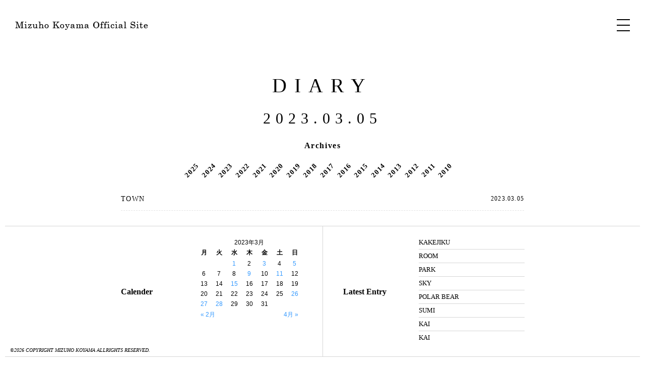

--- FILE ---
content_type: text/html; charset=UTF-8
request_url: http://mizuho-koyama.com/date/2023/03/05/
body_size: 2326
content:
<!DOCTYPE html>
<!--[if IE 6]><html lang="ja" dir="ltr" id="ie6" class="ie6 old-ie legacy-js"><![endif]-->
<!--[if IE 7]><html lang="ja" dir="ltr" id="ie7" class="ie7 old-ie legacy-js"><![endif]-->
<!--[if IE 8]><html lang="ja" dir="ltr" id="ie8" class="ie8 old-ie"><![endif]-->
<!--[if !(IE 6) | !(IE 7) | !(IE 8)  ]><!-->
<html lang="ja" dir="ltr">
<!--<![endif]-->
<head>
<meta charset="utf-8">
<meta http-equiv="X-UA-Compatible" content="IE=edge,chrome=1">
<meta name="viewport" content="width=1200" />
<title>
05 | 3月 | 2023 | 小山みづほ｜MIZUHO KOYAMA OFFICIAL SITE</title>
<meta name="keywords" content="小山みづほ,koyama mizuho.mizuho koyama,sumi,art">
<meta name="description" content="小山みづほオフィシャルサイト、小山みづほが手掛ける墨作品、ボックスアートなど">
<link rel="shortcut icon" href="/favicon.ico" />
<link rel="stylesheet" href="http://mizuho-koyama.com/admin/wp-content/themes/miziho/style.css" type="text/css" media="all" />
<!--[if lt IE 9]>
<script type="text/javascript" src="http://mizuho-koyama.com/admin/wp-content/themes/miziho/js/html5shiv.js"></script>
<![endif]-->
<link rel='dns-prefetch' href='//s.w.org' />
<link rel='stylesheet' id='contact-form-7-css'  href='http://mizuho-koyama.com/admin/wp-content/plugins/contact-form-7/includes/css/styles.css?ver=5.0.1' type='text/css' media='all' />
<script type='text/javascript' src='http://mizuho-koyama.com/admin/wp-includes/js/jquery/jquery.js?ver=1.12.4'></script>
<script type='text/javascript' src='http://mizuho-koyama.com/admin/wp-includes/js/jquery/jquery-migrate.min.js?ver=1.4.1'></script>
<link rel='https://api.w.org/' href='http://mizuho-koyama.com/wp-json/' />
</head>
<body>
<div id="wrapper_pg">
<div id="h_mask"></div>
<div class="l_bar"></div>
<div class="r_bar"></div>
<header class="page">
	<h1><a href="http://mizuho-koyama.com/"><img src="http://mizuho-koyama.com/admin/wp-content/themes/miziho/images/common/logo.png" width="265" height="18" alt="Mizuho Koyama Official Site"></a></h1>
	<div class="DSbtn btn">
		<div class="hambarg"></div>
		<div class="hambarg"></div>
		<div class="hambarg"></div>
	</div>
</header>
<div class="navi p_bg">
	<nav class="gnavi">
		<ul>
			<li><a href="http://mizuho-koyama.com/sumi/">Sumi Works</a></li>
			<li><a href="http://mizuho-koyama.com/degital/">Degital Works</a></li>
			<li><a href="http://mizuho-koyama.com/box/">Box Works</a></li>
			<li><a href="http://mizuho-koyama.com/others/">Others</a></li>
			<li><a href="http://mizuho-koyama.com/information/">Information</a></li>
			<li><a href="http://mizuho-koyama.com/contact/">Contact</a></li>
		</ul>
	</nav>
	<h2>About Mizuho Koyama ―</h2>
	<nav class="subnavi">
		<ul>
			<li><a href="http://mizuho-koyama.com/profile/">Profile</a></li>
									<li><a href="http://mizuho-koyama.com/16488/">Diary</a></li>
									<li><a href="http://mizuho-koyama.com/press/">Press</a></li>
		</ul>
	</nav>
</div>

<article id="page">
	<section class="diary">
		<h1>DIARY</h1>
								<h2 class="pagetitle">2023.03.05</h2>
				<p>Archives</p>
		<div class="acv">
			<ul>
					<li><a href='http://mizuho-koyama.com/date/2025/'>2025</a></li>
	<li><a href='http://mizuho-koyama.com/date/2024/'>2024</a></li>
	<li><a href='http://mizuho-koyama.com/date/2023/'>2023</a></li>
	<li><a href='http://mizuho-koyama.com/date/2022/'>2022</a></li>
	<li><a href='http://mizuho-koyama.com/date/2021/'>2021</a></li>
	<li><a href='http://mizuho-koyama.com/date/2020/'>2020</a></li>
	<li><a href='http://mizuho-koyama.com/date/2019/'>2019</a></li>
	<li><a href='http://mizuho-koyama.com/date/2018/'>2018</a></li>
	<li><a href='http://mizuho-koyama.com/date/2017/'>2017</a></li>
	<li><a href='http://mizuho-koyama.com/date/2016/'>2016</a></li>
	<li><a href='http://mizuho-koyama.com/date/2015/'>2015</a></li>
	<li><a href='http://mizuho-koyama.com/date/2014/'>2014</a></li>
	<li><a href='http://mizuho-koyama.com/date/2013/'>2013</a></li>
	<li><a href='http://mizuho-koyama.com/date/2012/'>2012</a></li>
	<li><a href='http://mizuho-koyama.com/date/2011/'>2011</a></li>
	<li><a href='http://mizuho-koyama.com/date/2010/'>2010</a></li>
			</ul>
		</div>
				<div class="diary_list">
			<h3><a href="http://mizuho-koyama.com/15483/">
				TOWN				</a></h3>
			<p>2023.03.05</p>
		</div>
				<div class="navigation">
					</div>
				
		
		<div class="sub">
			<div class="sub_area clearfix">
				<div class="cal clearfix">
					<h3>Calender</h3>
					<table id="wp-calendar">
	<caption>2023年3月</caption>
	<thead>
	<tr>
		<th scope="col" title="月曜日">月</th>
		<th scope="col" title="火曜日">火</th>
		<th scope="col" title="水曜日">水</th>
		<th scope="col" title="木曜日">木</th>
		<th scope="col" title="金曜日">金</th>
		<th scope="col" title="土曜日">土</th>
		<th scope="col" title="日曜日">日</th>
	</tr>
	</thead>

	<tfoot>
	<tr>
		<td colspan="3" id="prev"><a href="http://mizuho-koyama.com/date/2023/02/">&laquo; 2月</a></td>
		<td class="pad">&nbsp;</td>
		<td colspan="3" id="next"><a href="http://mizuho-koyama.com/date/2023/04/">4月 &raquo;</a></td>
	</tr>
	</tfoot>

	<tbody>
	<tr>
		<td colspan="2" class="pad">&nbsp;</td><td><a href="http://mizuho-koyama.com/date/2023/03/01/" aria-label="2023年3月1日 に投稿を公開">1</a></td><td>2</td><td><a href="http://mizuho-koyama.com/date/2023/03/03/" aria-label="2023年3月3日 に投稿を公開">3</a></td><td>4</td><td><a href="http://mizuho-koyama.com/date/2023/03/05/" aria-label="2023年3月5日 に投稿を公開">5</a></td>
	</tr>
	<tr>
		<td>6</td><td>7</td><td>8</td><td><a href="http://mizuho-koyama.com/date/2023/03/09/" aria-label="2023年3月9日 に投稿を公開">9</a></td><td>10</td><td><a href="http://mizuho-koyama.com/date/2023/03/11/" aria-label="2023年3月11日 に投稿を公開">11</a></td><td>12</td>
	</tr>
	<tr>
		<td>13</td><td>14</td><td><a href="http://mizuho-koyama.com/date/2023/03/15/" aria-label="2023年3月15日 に投稿を公開">15</a></td><td>16</td><td>17</td><td>18</td><td>19</td>
	</tr>
	<tr>
		<td>20</td><td>21</td><td>22</td><td>23</td><td>24</td><td>25</td><td><a href="http://mizuho-koyama.com/date/2023/03/26/" aria-label="2023年3月26日 に投稿を公開">26</a></td>
	</tr>
	<tr>
		<td><a href="http://mizuho-koyama.com/date/2023/03/27/" aria-label="2023年3月27日 に投稿を公開">27</a></td><td><a href="http://mizuho-koyama.com/date/2023/03/28/" aria-label="2023年3月28日 に投稿を公開">28</a></td><td>29</td><td>30</td><td>31</td>
		<td class="pad" colspan="2">&nbsp;</td>
	</tr>
	</tbody>
	</table>				</div>
				<div class="latest clearfix">
					<h3>Latest Entry</h3>
					<ul>
						<li><a href='http://mizuho-koyama.com/16488/'>KAKEJIKU</a></li>
	<li><a href='http://mizuho-koyama.com/16476/'>ROOM</a></li>
	<li><a href='http://mizuho-koyama.com/16464/'>PARK</a></li>
	<li><a href='http://mizuho-koyama.com/16449/'>SKY</a></li>
	<li><a href='http://mizuho-koyama.com/16444/'>POLAR BEAR</a></li>
	<li><a href='http://mizuho-koyama.com/16441/'>SUMI</a></li>
	<li><a href='http://mizuho-koyama.com/16428/'>KAI</a></li>
	<li><a href='http://mizuho-koyama.com/16424/'>KAI</a></li>
					</ul>
				</div>
			</div>
		</div>
	</section>
</article>
<footer>
	<p class="copyright">&copy;2026 COPYRIGHT MIZUHO KOYAMA ALLRIGHTS RESERVED.</p>
</footer>
</div>
<script src="http://mizuho-koyama.com/admin/wp-content/themes/miziho/js/jquery.js"></script>
<script src="http://mizuho-koyama.com/admin/wp-content/themes/miziho/js/common.js"></script>

<script type='text/javascript'>
/* <![CDATA[ */
var wpcf7 = {"apiSettings":{"root":"http:\/\/mizuho-koyama.com\/wp-json\/contact-form-7\/v1","namespace":"contact-form-7\/v1"},"recaptcha":{"messages":{"empty":"\u3042\u306a\u305f\u304c\u30ed\u30dc\u30c3\u30c8\u3067\u306f\u306a\u3044\u3053\u3068\u3092\u8a3c\u660e\u3057\u3066\u304f\u3060\u3055\u3044\u3002"}},"cached":"1"};
/* ]]> */
</script>
<script type='text/javascript' src='http://mizuho-koyama.com/admin/wp-content/plugins/contact-form-7/includes/js/scripts.js?ver=5.0.1'></script>
<script type='text/javascript' src='http://mizuho-koyama.com/admin/wp-includes/js/wp-embed.min.js?ver=4.9.26'></script>
</body>
</html>


--- FILE ---
content_type: text/css
request_url: http://mizuho-koyama.com/admin/wp-content/themes/miziho/style.css
body_size: 183
content:
@charset "utf-8";
/*
Theme Name: koyama mizuho temp
Theme URI: 
Description: 
Version: 1.0
Author: KENTA KAJI (kareina inc.)
Author URI: http://kareina.jp/
*/

@import url("./css/normalize.css");
@import url("./css/common.css");

--- FILE ---
content_type: text/css
request_url: http://mizuho-koyama.com/admin/wp-content/themes/miziho/css/common.css
body_size: 4220
content:
@charset "utf-8";
/* Begin Typography & Colors */
html {
	margin: 0;
	padding:0;
}
body {
	margin: 0;
	padding:0;
	position: relative;
	color: #000;
	width: 100%;
	min-height: 100%;
	min-width:1200px;
	font-family: "メイリオ", Meiryo, "ヒラギノ角ゴ Pro W3", "Hiragino Kaku Gothic Pro", Osaka, "ＭＳ Ｐゴシック", "MS PGothic", sans-serif
}
.ex {
	color: #90816f;
}
a, a:link, a:visited {
	outline:none;
	cursor:pointer;
}
img {
	border:none;
}
 a[href$=".pdf"] {
 background: url(image/icon_pdf.png) no-repeat left;
 padding:4px 0px 4px 25px;
}
/* basic classes
----------------------------------------------------------------------*/

.clearfix:after {
	content: ".";
	display: block;
	height: 0;
	clear: both;
	visibility: hidden;
}
.clearfix {
	display:block;
}
/* blog classes
----------------------------------------------------------------------*/
img.aligncenter {
	display: block;
	margin-left: auto;
	margin-right: auto;
}
img.alignright {
	float:none !important;
	display: block;
}
img.alignleft {
	float:none !important;
	display: block;
}
.alignright {
	float: right;
}
.alignleft {
	float: left;
}
/* table classes
----------------------------------------------------------------------*/
.table01 {
	margin: 0px auto 0px auto;
	width: 100%;
	border-collapse: collapse;
	font-size:11px;
}
.table01 td {
	padding: 5px 0;
	text-align:left;
	line-height:2.0em;
	vertical-align:top;
}
.table01 th {
	padding: 5px 0;
	text-align:left;
	width:50px;
	font-weight:normal;
	vertical-align:top;
	line-height:2.0em;
}
table.contact {
	margin: 30px auto 0px auto;
	width: 100%;
	border-collapse: collapse;
	text-align: left;
	line-height: 1.8em;
	font-size: 15px;
}
table.contact td {
	padding: 0 0 10px;
	margin: 0;
}
/* form classes
----------------------------------------------------------------------*/
.wpcf7-text {
	background: #eeeeee;
	width: 420px;
	border: none;
	padding: 6px 4px;
}
.wpcf7-textarea {
	background: #eeeeee;
	width: 852px;
	border: none;
	padding: 6px 4px;
	height: 150px;
}
.submit {
	text-align:center;
}
div.wpcf7-validation-errors {
	border:none !important;
	background:#B3B3B3;
	color:#fff;
}
span.wpcf7-not-valid-tip {
	font-size:13px !important;
}
div.wpcf7-mail-sent-ok {
	border:none !important;
	background: #6EB4E2;
	color:#fff;
}
div.wpcf7-response-output {
	margin: 0 !important;
	padding:5px 0!important;
	text-align:center;
	position:absolute;
	bottom:0px;
	left:0;
	width:100%;
}
div.wpcf7 {
	margin: 0;
	padding: 0;
}
.wpcf7-list-item {
	display: inline-block;
}
.nenhi span.wpcf7-list-item {
	display:block!important;
}
/* pager classes
----------------------------------------------------------------------*/
.navigation {
	clear: both;
	text-align: center;
	margin:30px 0 0 0;
}
.navigation span.current {
	text-decoration: none;
	background: #666;
	padding: 3px 8px;
	margin: 2px;
	color: #FFF;
	font-size:12px;
}
.navigation .page-numbers {
	text-decoration: none;
	background: #ccc;
	padding: 3px 8px;
	margin: 2px;
	color: #FFF;
	font-size:12px;
}
.navigation a {
	text-decoration: none!important;
	color: #fff !important;
}
.navigation a:hover {
	text-decoration: none!important;
	color: #fff !important;
}
/* common classes
----------------------------------------------------------------------*/
#wrapper {
	margin:10px;
	padding:0;
	min-width:1200px;
	overflow:hidden;
	position:relative;
	opacity:0;
}
#wrapper_pg {
	margin:10px;
	padding:0;
	min-width:1200px;
	overflow:hidden;
	position:relative;
}

#h_mask {
	position:fixed;
	background-color: rgba(255, 255, 255, 1);
	width:100%;
	height:90px;
	margin:0;
	padding:0;
	z-index:9997;
	top:0;
	left:0;
}
header.top {
	position: fixed;
	width: 100%;
	margin: 0;
	padding: 0;
	height: 80px;
	left: 0;
	top: 0px;
	z-index: 9999;
	border-top: solid 10px #fff;
}
header.page {
	position: fixed;
	width: 100%;
	margin: 10px 0 0;
	padding: 0;
	height: 80px;
	left: 0;
	top: 0px;
	z-index: 9999;
}
header h1 {
	position:absolute;
	margin:0;
	padding:0;
	line-height:0;
	top:31px;
	left:30px;
}
header .DSbtn {
	position: absolute;
	top: 29px;
	right: 30px;
	width: 26px;
	height: 22px;
 -webkit-transition: ease .5s;
 transition: ease .5s;
	cursor: pointer;
	z-index: 10;
}
 header .DSbtn .hambarg:nth-child(1) {
 position: absolute;
 top: 0;
 left: 50%;
 -webkit-transform: translate(-50%, -50%);
 transform: translate(-50%, -50%);
 background: #000;
 -webkit-transition: ease .5s;
 transition: ease .5s;
 height: 2px;
 width: 26px;
}
 header .DSbtn .hambarg:nth-child(2) {
 position: absolute;
 top: 50%;
 left: 50%;
 -webkit-transform: translate(-50%, -50%);
 transform: translate(-50%, -50%);
 height: 2px;
 width: 26px;
 background: #000;
 -webkit-transition: ease .5s;
 transition: ease .5s;
}
 header .DSbtn .hambarg:nth-child(3) {
 position: absolute;
 top: 22px;
 left: 50%;
 -webkit-transform: translate(-50%, -50%);
 transform: translate(-50%, -50%);
 height: 2px;
 width: 26px;
 background: #000;
 -webkit-transition: ease .5s;
 transition: ease .5s;
}
header .DSbtn.action .hambarg:nth-child(1) {
 top: 50%;
 -webkit-transform: translate(-50%, -50%) rotate(45deg);
 transform: translate(-50%, -50%) rotate(45deg);
}
header .DSbtn.action .hambarg:nth-child(2) {
 top: 50%;
 -webkit-transform: translate(-50%, -50%);
 transform: translate(-50%, -50%);
 opacity: 0;
}
header .DSbtn.action .hambarg:nth-child(3) {
 top: 50%;
 -webkit-transform: translate(-50%, -50%) rotate(-45deg);
 transform: translate(-50%, -50%) rotate(-45deg);
}
footer {
	position:fixed;
	background:#fff;
	left:0;
	bottom:0;
	width:100%;
	z-index:1000;
	height:10px;
}
footer.page {
	position: relative!important;
	background: none!important;
	width:100%;
	height:10px;
	margin:0;
	padding:10px 0 0px;
}
footer p.copyright {
	font-family:Georgia, "Times New Roman", Times,"HG明朝E","ヒラギノ明朝 Pro W3",serif!important;
	font-style:italic;
	font-size:10px;
	margin:0;
	padding:0;
	line-height:1;
	text-align:left;
	color:#000;
	position:absolute;
	left:20px;
	top:-20px;
}
footer.page p.copyright {
	ont-family: Georgia, "Times New Roman", Times,"HG明朝E","ヒラギノ明朝 Pro W3",serif;
	font-style: italic;
	font-size: 10px;
	margin: 0;
	padding: 0;
	line-height: 1;
	text-align: left;
	color: #000;
	position: absolute;
	left: 10px;
	top: 10px!important;
}

.screen{
	position:fixed;
	top:10px;
	left:10px;
	z-index:100000;
	overflow:hidden;
}

.screen_l{
	position: absolute;
	top:0px;
	left:50%;
	background:#000;
	width:50%;
	margin-left:-50%;
	
}

.screen_r{
	position: absolute;
	top:0px;
	right:50%;
	background:#f5f5f5;
	width:50%;
	margin-right:-50%;
}

.screen_r img{
	position:absolute;
	left:10px;
	top:50%;
	margin-top:-132px;
}

.l_bar{
	width:10px;
	position:fixed;
	z-index:100000;
	top:0;
	left:0;
	background:#fff;
}

.r_bar{
	width:10px;
	position:fixed;
	z-index:100000;
	top:0;
	right:0;
	background:#fff;
}

.navi {
	position:fixed;
	top:0;
	right:-264px;
	width:264px;
	background-color: rgba(255, 255, 255, 0.9);
	z-index:999;
	font-family:Georgia, "Times New Roman", Times,"HG明朝E","ヒラギノ明朝 Pro W3",serif!important;
	font-style:italic;
	color:#000;
}



.navi a {
	color:#000;
	text-decoration:none;
}
.navi a:hover {
	color:#666;
	text-decoration:none;
}
.p_bg {
	right:-264px;
}
.navi .gnavi {
	position:absolute;
	right:35px;
	bottom:350px;
}
.navi h2 {
	position:absolute;
	right:35px;
	bottom:305px;
	text-align:right;
	margin:0;
	padding:0;
	font-size:14px;
	line-height:1;
	color:#000;
}
.navi .subnavi {
	position: absolute;
	right: 35px;
	bottom: 192px;
}
.navi ul {
	margin:0;
	padding:0;
}
.navi li {
	margin:0 0 16px;
	padding:0;
	line-height:1;
	font-size:14px;
	list-style:none;
	text-align:right;
}
/* page classes
----------------------------------------------------------------------*/
.mask {
	position:fixed;
	top:10px;
	left:10px;
	bottom:10px;
	right:10px;
	z-index:2;
	background-color: rgba(0, 0, 0, 0.3);
}
article.main {
	margin:0;
	padding:0;
	line-height:0;
	overflow:hidden;
}

article.main img{
	position:absolute;
	left:50%;
	top:50%;

}

article.main .m0{

	position: absolute;
	opacity:0;
	top:10px;
	left:10px;
}
article.main .m1{

	position: absolute;
	opacity:0;
	top:10px;
	left:10px;
}
article.main .m2{

	position: absolute;
	opacity:0;
	top:10px;
	left:10px;
}
article.main .m3{

	position: absolute;
	opacity:0;
	top:10px;
	left:10px;
}
article.main .m4{

	position: absolute;
	opacity:0;
	top:10px;
	left:10px;
}


article#page {
	margin:0;
	padding:140px 0 0;
	position:relative;
}
section.works {
	margin:0;
	padding:0;
}
section.works h1 {
	text-align: center;
	margin: 0 0 140px;
	padding:0;
	line-height: 1;
	font-size: 40px;
	font-weight: normal;
	letter-spacing: 15px;
	font-family:Georgia, "Times New Roman", Times,"HG明朝E","ヒラギノ明朝 Pro W3",serif!important;
}
section.works #items {
	width: 96%;
	margin: 0 auto;
	padding: 0 0 100px;
	min-height: 300px;
}
section.works #items ul#tiles {
	margin: 0 auto;
	padding: 0 0 0 0px;
	position: relative;
	list-style-type: none;
}
section.works #items ul#tiles li {
	margin: 0;
	padding: 0;
	width:220px;
	height: 229px;
	text-align: center;
	float: left;
	list-style: none;
	position: relative;
	line-height:0;
	overflow:hidden;
}
section.works #items ul#tiles li h2 {
	font-family:Georgia, "Times New Roman", Times,"HG明朝E","ヒラギノ明朝 Pro W3",serif!important;
	font-size:16px;
	font-style:italic;
	margin:0;
	padding:5px 5px 0;
	font-weight:normal;
	text-align:left;
	line-height:1;
}
section.works #items ul#tiles li a {
	width:220px;
	height: 229px;
	position:absolute;
	z-index:10;
	top:0px;
	left:0px;
	display:block;
}
section.works #items ul#tiles li .hover {
	width:200px;
	height: 209px;
	position:absolute;
	z-index:5;
	background-color: rgba(255, 255, 255, 0.6);
	top:10px;
	left:10px;
	opacity:0;
}
section.works #items ul#tiles li .hover p {
	position:absolute;
	font-family:Georgia, "Times New Roman", Times,"HG明朝E","ヒラギノ明朝 Pro W3",serif!important;
	font-family:
	font-size:20px;
	top:50%;
	right:10px;
	margin:-10px 0 0;
	font-style:italic;
	line-height:1;
}
section.works_detail {
	margin:0;
	padding:0;
}
section.works_detail h1 {
	text-align: center;
	margin: 0 0 58px;
	padding:0;
	line-height: 1;
	font-size: 40px;
	font-weight: normal;
	letter-spacing: 15px;
	font-family:Georgia, "Times New Roman", Times,"HG明朝E","ヒラギノ明朝 Pro W3",serif!important;
}
section.works_detail h2 {
	text-align: center;
	margin: 0 0 15px;
	padding:0;
	line-height: 1;
	font-size: 16px;
	font-weight: normal;
	letter-spacing: 0.1em;
	font-family:Georgia, "Times New Roman", Times,"HG明朝E","ヒラギノ明朝 Pro W3",serif!important;
}
section.works_detail .size {
	text-align: center;
	margin: 0 0 32px;
	padding:0;
	line-height: 1;
	font-size: 16px;
	font-weight: normal;
	letter-spacing: 0.1em;
	font-family:Georgia, "Times New Roman", Times,"HG明朝E","ヒラギノ明朝 Pro W3",serif!important;
}
section.works_detail .tham_area {
	margin:0 0 20px;
	padding:0;
	text-align:center;
}
section.works_detail .tham_area p {
	margin:0 0 10px;
	padding:0;
	font-size:12px;
	text-align:center;
	font-family:Georgia, "Times New Roman", Times,"HG明朝E","ヒラギノ明朝 Pro W3",serif!important;
}
section.works_detail .tham_area .thm {
	width: 49px;
	height: 49px;
	display: inline-block;
	margin: 0 1px;
}
section.works_detail .tham_area .thm a {
	display: block;
	margin: 0;
	padding:0;
	height: 45px;
	width:45px;
	border: #3d3d3d solid 2px;
	overflow:hidden;
	opacity:0.6;
}
section.works_detail .tham_area .thm a.over {
	border: #000 solid 2px;
	opacity:1;
}
section.works_detail .slider {
	margin:0;
	padding:60px 0;
	line-height:0;
	position:relative;
}
section.works_detail .slider #photo {
	width:1000px;
	margin:0 auto;
	padding:0;
	line-height:0;
	text-align:center;
}
section.works_detail .slider #photo img {
	max-width:600px;
	padding: 3px;
  border: #e3e3e3 solid 1px;
}
section.works_detail .slider .navigation {
	position:absolute;
	top:50%;
	margin:-23px 0 0 -500px;
	padding:0;
	left:50%;
	width:1000px;
	z-index:500;
}
section.works_detail .slider .navigation a:hover {
	opacity: .60; /* Standard: FF gt 1.5, Opera, Safari */
	filter: alpha(opacity=60); /* IE lt 8 */
	-ms-filter: "alpha(opacity=60)"; /* IE 8 */
	-khtml-opacity: .60; /* Safari 1.x */
	-moz-opacity: .60; /* FF lt 1.5, Netscape */
}
section.works_detail .slider .navigation .alignleft a {
	display:block;
	width:24px;
	height:46px;
	text-indent:-9999px;
	overflow:hidden;
	background:url(image/arrow_l2.png) no-repeat top left;
}
section.works_detail .slider .navigation .alignright a {
	display:block;
	width:24px;
	height:46px;
	text-indent:-9999px;
	overflow:hidden;
	background:url(image/arrow_r2.png) no-repeat top right;
}
section.info {
	margin:0;
	padding:0 0 50px;
}
section.info h1 {
	text-align: center;
	margin: 0 0 30px;
	padding:0;
	line-height: 1;
	font-size: 40px;
	font-weight: normal;
	letter-spacing: 15px;
	font-family:Georgia, "Times New Roman", Times,"HG明朝E","ヒラギノ明朝 Pro W3",serif!important;
}
section.info h2 {
	text-align: center;
	margin: 0 0 30px;
	padding:0;
	line-height: 1;
	font-size: 30px;
	font-weight: normal;
	letter-spacing: 10px;
	font-family:Georgia, "Times New Roman", Times,"HG明朝E","ヒラギノ明朝 Pro W3",serif!important;
}
section.info p {
	font-family:Georgia, "Times New Roman", Times,"HG明朝E","ヒラギノ明朝 Pro W3",serif!important;
	text-align:center;
	font-size:16px;
	margin:0 0 20px;
	padding:0;
	font-weight:bold;
	letter-spacing:0.1em;
}
section.info .acv {
	text-align:center;
	margin:0 0 50px;
	padding:0;
}
section.info .acv ul {
	margin:0;
	padding: 0 25px 0 0;
	display:inline-block;
}
section.info .acv li {
	-webkit-transform-origin: right center;
	-ms-transform-origin: right center;
	transform-origin: right center;
	-webkit-transform: rotate(-45deg);
	-ms-transform: rotate(-45deg);
	transform: rotate(-45deg);
	list-style:none;
	float:left;
	font-family:Georgia, "Times New Roman", Times,"HG明朝E","ヒラギノ明朝 Pro W3",serif!important;
	font-size:14px;
	font-weight:bold;
	letter-spacing:0.1em;
}
section.info .acv li a {
	color:#000;
	text-decoration:none;
}
section.info .acv li a:hover {
	color:#666;
	text-decoration:none;
}
section.info #items {
	width: 96%;
	margin: 0 auto;
	padding: 0 0 0px;
	min-height: 300px;
}
section.info #items ul#tiles {
	margin: 0 auto;
	padding: 0 0 0 0px;
	position: relative;
	list-style-type: none;
}
section.info #items ul#tiles li {
	margin: 0;
	padding: 8px 8px 30px;
	width: 284px;
	height:303px;
	text-align:left;
	float: left;
	list-style: none;
	position: relative;
	line-height:0;
	background:#ededed;
	font-size:12px;
}
section.info #items ul#tiles li figure {
	width:284px;
	height:234px;
	margin:0 0 10px;
	padding:0;
	display:block;
	line-height:0;
	overflow:hidden;
}
section.info #items ul#tiles li figure a:hover {
	opacity: .60; /* Standard: FF gt 1.5, Opera, Safari */
	filter: alpha(opacity=60); /* IE lt 8 */
	-ms-filter: "alpha(opacity=60)"; /* IE 8 */
	-khtml-opacity: .60; /* Safari 1.x */
	-moz-opacity: .60; /* FF lt 1.5, Netscape */
}
section.info #items ul#tiles li h3 {
	font-size:13px;
	margin:0 0 15px;
	padding:0;
	line-height:1.8em;
	font-weight:normal;
	text-align:left;
	font-family: Georgia, "Times New Roman", Times,"HG明朝E","ヒラギノ明朝 Pro W3",serif;
	letter-spacing:0.1em;
}

section.info #items ul#tiles li p{
	margin:0;
	padding:0;
	position:absolute;
	bottom:8px;
	right:8px;
	text-align:right;
	font-size:12px;
	font-weight:normal;
	line-height:1;
}

section.info_detail {
	margin:0 auto;
	padding:0 0 50px;
	width:1000px;
}
section.info_detail h1 {
	text-align: center;
	margin: 0 0 58px;
	padding:0;
	line-height: 1;
	font-size: 40px;
	font-weight: normal;
	letter-spacing: 15px;
	font-family:Georgia, "Times New Roman", Times,"HG明朝E","ヒラギノ明朝 Pro W3",serif!important;
}
section.info_detail h2 {
	font-family: Georgia, "Times New Roman", Times,"HG明朝E","ヒラギノ明朝 Pro W3",serif!important;
	text-align: center;
	font-size: 16px;
	margin: 0 0 20px;
	padding: 0;
	font-weight: bold;
	letter-spacing: 0.1em;
}
section.info_detail .time {
	font-family: Georgia, "Times New Roman", Times,"HG明朝E","ヒラギノ明朝 Pro W3",serif!important;
	text-align: center;
	font-size: 14px;
	margin: 0 0 20px;
	padding: 0;
	font-weight: bold;
	letter-spacing: 0.1em;
}
section.info_detail .detail {
	width:500px;
	margin:0 auto;
	padding:0;
}
section.info_detail .detail figure {
	margin:0 0 20px;
	padding:0;
	line-height:0;
}
section.info_detail .detail p {
	margin:0 0 20px;
	padding:0;
	font-size:13px;
	line-height:2.0em;
}
section.info_detail .pdf {
	margin:0 0 20px;
	padding:0;
	font-size:13px;
}
section.info_detail .pdf a {
	color:#000;
	text-decoration:none;
}
section.info_detail .pdf a:hover {
	color:#666;
	text-decoration:none;
}
section.profile {
	margin:0 auto;
	padding:0;
	width:1200px;
}
section.profile h1 {
	text-align: center;
	margin: 0 0 80px;
	padding:0;
	line-height: 1;
	font-size: 40px;
	font-weight: normal;
	letter-spacing: 15px;
	font-family:Georgia, "Times New Roman", Times,"HG明朝E","ヒラギノ明朝 Pro W3",serif!important;
}
section.profile h2 {
	font-family: Georgia, "Times New Roman", Times,"HG明朝E","ヒラギノ明朝 Pro W3",serif!important;
	text-align: center;
	font-size: 24px;
	margin: 0 0 40px;
	padding: 0;
	font-weight: normal;
	letter-spacing: 0.1em;
}
section.profile h3 {
	font-family: Georgia, "Times New Roman", Times,"HG明朝E","ヒラギノ明朝 Pro W3",serif!important;
	text-align: center;
	font-size: 12px;
	margin: 0 0 10px;
	padding: 0;
	font-weight: bold;
	letter-spacing: 0.1em;
}
section.profile h4 {
	font-family: Georgia, "Times New Roman", Times,"HG明朝E","ヒラギノ明朝 Pro W3",serif!important;
	text-align: center;
	font-size: 18px;
	margin: 0 0 25px;
	padding: 0;
	font-weight: normal;
	letter-spacing: 0.1em;
}
section.profile p {
	font-family: Georgia, "Times New Roman", Times,"HG明朝E","ヒラギノ明朝 Pro W3",serif!important;
	text-align: center;
	font-size: 12px;
	margin: 0 0 100px;
	padding: 0;
	font-weight: bold;
}
section.profile .history {
	width:1162px;
	margin:0;
	padding:0 0 50px 38px;
}
section.profile .history .left {
	width:284px;
	float:left;
	margin:0 38px 0 0;
	padding:0;
	font-size:10px;
	font-family: Georgia, "Times New Roman", Times,"HG明朝E","ヒラギノ明朝 Pro W3",serif!important;
}
section.profile .history .center {
	width:480px;
	float:left;
	margin:0 38px 0 0;
	padding:0;
	font-size:10px;
	font-family: Georgia, "Times New Roman", Times,"HG明朝E","ヒラギノ明朝 Pro W3",serif!important;
}
section.profile .history .right {
	width:284px;
	float:left;
	margin:0 38px 0 0;
	padding:0;
	font-size:10px;
	font-family: Georgia, "Times New Roman", Times,"HG明朝E","ヒラギノ明朝 Pro W3",serif!important;
}
section.diary {
	margin:0 auto;
	padding:0 0 50px;
}
section.diary h1 {
	text-align: center;
	margin: 0 0 30px;
	padding:0;
	line-height: 1;
	font-size: 40px;
	font-weight: normal;
	letter-spacing: 15px;
	font-family:Georgia, "Times New Roman", Times,"HG明朝E","ヒラギノ明朝 Pro W3",serif!important;
}
section.diary h2 {
	text-align: center;
	margin: 0 0 30px;
	padding:0;
	line-height: 1;
	font-size: 30px;
	font-weight: normal;
	letter-spacing: 10px;
	font-family:Georgia, "Times New Roman", Times,"HG明朝E","ヒラギノ明朝 Pro W3",serif!important;
}
section.diary p {
	font-family:Georgia, "Times New Roman", Times,"HG明朝E","ヒラギノ明朝 Pro W3",serif!important;
	text-align:center;
	font-size:16px;
	margin:0 0 20px;
	padding:0;
	font-weight:bold;
	letter-spacing:0.1em;
}
section.diary .acv {
	text-align:center;
	margin:0 0 50px;
	padding:0;
}
section.diary .acv ul {
	margin:0;
	padding: 0 25px 0 0;
	display:inline-block;
}
section.diary .acv li {
	-webkit-transform-origin: right center;
	-ms-transform-origin: right center;
	transform-origin: right center;
	-webkit-transform: rotate(-45deg);
	-ms-transform: rotate(-45deg);
	transform: rotate(-45deg);
	list-style:none;
	float:left;
	font-family:Georgia, "Times New Roman", Times,"HG明朝E","ヒラギノ明朝 Pro W3",serif!important;
	font-size:14px;
	font-weight:bold;
	letter-spacing:0.1em;
}
section.diary .acv li a {
	color:#000;
	text-decoration:none;
}
section.diary .acv li a:hover {
	color:#666;
	text-decoration:none;
}
section.diary .diary_list {
	margin:0 auto 15px;
	padding:0 0 15px;
	border-bottom:#e3e3e3 dashed 1px;
	position:relative;
	width:800px;
}
section.diary .diary_list h3 {
	font-size:14px;
	font-family:Georgia, "Times New Roman", Times,"HG明朝E","ヒラギノ明朝 Pro W3",serif!important;
	font-weight: normal;
	letter-spacing:0.1em;
	margin:0;
	padding:0;
	line-height:1;
}
section.diary .diary_list h3 a {
	color:#000;
	text-decoration:none;
}
section.diary .diary_list h3 a:hover {
	color:#666;
	text-decoration:none;
}
section.diary .diary_list p {
	font-size:12px;
	font-family:Georgia, "Times New Roman", Times,"HG明朝E","ヒラギノ明朝 Pro W3",serif!important;
	text-align:right;
	position: absolute;
	right:0;
	bottom:15px;
	margin:0;
	padding:0;
	font-weight: normal;
	letter-spacing: 0.1em;
}
section.diary .sub {
	margin:30px 0 0;
	padding:0;
	border-bottom:#d6d6d6 solid 1px;
	border-top:#d6d6d6 solid 1px;
}
section.diary .sub .sub_area {
	width:801px;
	margin:0 auto;
	padding:0;
}
section.diary .sub .sub_area .cal {
	width:360px;
	height:210px;
	float:left;
	margin:0;
	padding:24px 40px 24px 0;
	position:relative;
	border-right:#d6d6d6 solid 1px;
}
section.diary .sub .sub_area .cal h3 {
	font-family: Georgia, "Times New Roman", Times,"HG明朝E","ヒラギノ明朝 Pro W3",serif!important;
	font-size: 16px;
	margin: -8px 0 0;
	padding: 0;
	font-weight: bold;
	position:absolute;
	left:0;
	top:50%;
}
section.diary .sub .sub_area .cal table#wp-calendar {
	margin:0;
	padding:0;
	font-size:12px;
	float:right;
}
section.diary .sub .sub_area .cal table#wp-calendar th {
	margin:0;
	padding:3px 8px;
	text-align:center;
}
section.diary .sub .sub_area .cal table#wp-calendar td {
	margin:0;
	padding:3px 8px;
	text-align:center;
}
section.diary .sub .sub_area .cal table#wp-calendar td#prev {
	margin:0;
	padding:3px 8px;
	text-align:left;
}
section.diary .sub .sub_area .cal table#wp-calendar td#next {
	margin:0;
	padding:3px 8px;
	text-align:right;
}
section.diary .sub .sub_area .cal a {
	color:#39F;
	text-decoration:none;
}
section.diary .sub .sub_area .cal a:hover {
	color:#666;
	text-decoration:none;
}
section.diary .sub .sub_area .latest {
	width:210px;
	height:210px;
	float:left;
	margin:0;
	padding:24px 0px 24px 190px;
	position:relative;
}
section.diary .sub .sub_area .latest h3 {
	font-family: Georgia, "Times New Roman", Times,"HG明朝E","ヒラギノ明朝 Pro W3",serif!important;
	font-size: 16px;
	margin: -8px 0 0;
	padding: 0;
	font-weight: bold;
	position:absolute;
	left:40px;
	top:50%;
}
section.diary .sub .sub_area .latest ul {
	margin:0;
	padding:0;
}
section.diary .sub .sub_area .latest li {
	margin:0 0 5px;
	padding:0 0 5px;
	font-family: Georgia, "Times New Roman", Times,"HG明朝E","ヒラギノ明朝 Pro W3",serif!important;
	font-size:13px;
	border-bottom:#d6d6d6 solid 1px;
	list-style:none;
}
section.diary .sub .sub_area .latest li:last-child {
	border-bottom:none !important;
}
section.diary .sub .sub_area .latest li a {
	color:#000;
	text-decoration:none;
}
section.diary .sub .sub_area .latest li a:hover {
	color:#666;
	text-decoration:none;
}
section.diary_detail {
	margin:0 auto;
	padding:0 0 50px;
}
section.diary_detail a {
	color:#39F;
	text-decoration:none;
}
section.diary_detail a:hover {
	color:#666;
	text-decoration:none;
}
section.diary_detail h1 {
	text-align: center;
	margin: 0 0 30px;
	padding:0;
	line-height: 1;
	font-size: 40px;
	font-weight: normal;
	letter-spacing: 15px;
	font-family:Georgia, "Times New Roman", Times,"HG明朝E","ヒラギノ明朝 Pro W3",serif!important;
}
section.diary_detail h2 {
	text-align: center;
	margin: 0 0 20px;
	padding:0;
	line-height: 1;
	font-size: 18px;
	font-weight: normal;
	letter-spacing: 0.1em;
	font-family:Georgia, "Times New Roman", Times,"HG明朝E","ヒラギノ明朝 Pro W3",serif!important;
}
section.diary_detail p {
	font-size:12px;
	font-family:Georgia, "Times New Roman", Times,"HG明朝E","ヒラギノ明朝 Pro W3",serif!important;
	text-align: center;
	margin:0 0 50px;
	padding:0;
	font-weight:bold;
	letter-spacing:0.1em;
}
section.diary_detail .entry {
	text-align:center;
	margin:0 auto;
	padding:0 0 56px;
	width:800px;
	position:relative;
}
section.diary_detail .entry .navigation {
	position:absolute;
	width:1000px;
	top:50%;
	left:50%;
	margin:-23px 0 0 -500px;
	padding:0;
}
section.diary_detail .entry .navigation a:hover {
	opacity: .60; /* Standard: FF gt 1.5, Opera, Safari */
	filter: alpha(opacity=60); /* IE lt 8 */
	-ms-filter: "alpha(opacity=60)"; /* IE 8 */
	-khtml-opacity: .60; /* Safari 1.x */
	-moz-opacity: .60; /* FF lt 1.5, Netscape */
}
section.diary_detail .entry .navigation .alignleft a {
	display:block;
	width:24px;
	height:46px;
	text-indent:-9999px;
	overflow:hidden;
	background:url(image/arrow_l2.png) no-repeat top left;
}
section.diary_detail .entry .navigation .alignright a {
	display:block;
	width:24px;
	height:46px;
	text-indent:-9999px;
	overflow:hidden;
	background:url(image/arrow_r2.png) no-repeat top right;
}
section.diary_detail .entry img {
	margin:0 auto 20px;
	max-width:800px;
	padding: 3px;
  border: #e3e3e3 solid 1px;
}
section.diary_detail .entry p {
	font-size:13px;
	margin:0 0 8px;
	padding:0;
	font-family:"メイリオ", Meiryo, "ヒラギノ角ゴ Pro W3", "Hiragino Kaku Gothic Pro", Osaka, "ＭＳ Ｐゴシック", "MS PGothic", sans-serif;
	font-weight: normal;
	letter-spacing: normal;
	line-height:1.8em;
}
section.diary_detail .acv {
	text-align:center;
	margin:0 0 50px;
	padding:0;
}
section.diary_detail .acv p {
	font-family: Georgia, "Times New Roman", Times,"HG明朝E","ヒラギノ明朝 Pro W3",serif;
	text-align: center;
	font-size: 16px;
	margin: 0 0 20px;
	padding: 0;
	font-weight: bold;
	letter-spacing: 0.1em;
}
section.diary_detail .acv ul {
	margin:0;
	padding: 0 25px 0 0;
	display:inline-block;
}
section.diary_detail .acv li {
	-webkit-transform-origin: right center;
	-ms-transform-origin: right center;
	transform-origin: right center;
	-webkit-transform: rotate(-45deg);
	-ms-transform: rotate(-45deg);
	transform: rotate(-45deg);
	list-style:none;
	float:left;
	font-family:Georgia, "Times New Roman", Times,"HG明朝E","ヒラギノ明朝 Pro W3",serif!important;
	font-size:14px;
	font-weight:bold;
	letter-spacing:0.1em;
}
section.diary_detail .acv li a {
	color:#000;
	text-decoration:none;
}
section.diary_detail .acv li a:hover {
	color:#666;
	text-decoration:none;
}
section.diary_detail .sub {
	margin:0;
	padding:0;
	border-bottom:#d6d6d6 solid 1px;
	border-top:#d6d6d6 solid 1px;
}
section.diary_detail .sub .sub_area {
	width:801px;
	margin:0 auto;
	padding:0;
}
section.diary_detail .sub .sub_area .cal {
	width:360px;
	height:210px;
	float:left;
	margin:0;
	padding:24px 40px 24px 0;
	position:relative;
	border-right:#d6d6d6 solid 1px;
}
section.diary_detail .sub .sub_area .cal h3 {
	font-family: Georgia, "Times New Roman", Times,"HG明朝E","ヒラギノ明朝 Pro W3",serif;
	font-size: 16px;
	margin: -8px 0 0;
	padding: 0;
	font-weight: bold;
	position:absolute;
	left:0;
	top:50%;
}
section.diary_detail .sub .sub_area .cal table#wp-calendar {
	margin:0;
	padding:0;
	font-size:12px;
	float:right;
}
section.diary_detail .sub .sub_area .cal table#wp-calendar th {
	margin:0;
	padding:3px 8px;
	text-align:center;
}
section.diary_detail .sub .sub_area .cal table#wp-calendar td {
	margin:0;
	padding:3px 8px;
	text-align:center;
}
section.diary_detail .sub .sub_area .cal table#wp-calendar td#prev {
	margin:0;
	padding:3px 8px;
	text-align:left;
}
section.diary_detail .sub .sub_area .latest {
	width:210px;
	height:210px;
	float:left;
	margin:0;
	padding:24px 0px 24px 190px;
	position:relative;
}
section.diary_detail .sub .sub_area .latest h3 {
	font-family: Georgia, "Times New Roman", Times,"HG明朝E","ヒラギノ明朝 Pro W3",serif;
	font-size: 16px;
	margin: -8px 0 0;
	padding: 0;
	font-weight: bold;
	position:absolute;
	left:40px;
	top:50%;
}
section.diary_detail .sub .sub_area .latest ul {
	margin:0;
	padding:0;
}
section.diary_detail .sub .sub_area .latest li {
	margin:0 0 5px;
	padding:0 0 5px;
	font-family: Georgia, "Times New Roman", Times,"HG明朝E","ヒラギノ明朝 Pro W3",serif;
	font-size:13px;
	border-bottom:#d6d6d6 solid 1px;
	list-style:none;
}
section.diary_detail .sub .sub_area .latest li:last-child {
	border-bottom:none !important;
}
section.diary_detail .sub .sub_area .latest li a {
	color:#000;
	text-decoration:none;
}
section.diary_detail .sub .sub_area .latest li a:hover {
	color:#666;
	text-decoration:none;
}
section.press {
	margin:0 auto;
	padding:0 0 50px;
	width:800px;
}
section.press h1 {
	text-align: center;
	margin: 0 0 58px;
	padding:0;
	line-height: 1;
	font-size: 40px;
	font-weight: normal;
	letter-spacing: 15px;
	font-family:Georgia, "Times New Roman", Times,"HG明朝E","ヒラギノ明朝 Pro W3",serif!important;
}
section.press .press_list {
	margin:0 0 15px;
	padding:0 0 15px;
	border-bottom:#e3e3e3 dashed 1px;
	position:relative;
}
section.press .press_list h3 {
	font-size:14px;
	font-family:Georgia, "Times New Roman", Times,"HG明朝E","ヒラギノ明朝 Pro W3",serif!important;
	font-weight: normal;
	letter-spacing:0.1em;
	margin:0;
	padding:0;
	line-height:1;
}
section.press .press_list h3 a {
	color:#000;
	text-decoration:none;
}
section.press .press_list h3 a:hover {
	color:#666;
	text-decoration:none;
}
section.press .press_list p {
	font-size:12px;
	font-family:Georgia, "Times New Roman", Times,"HG明朝E","ヒラギノ明朝 Pro W3",serif!important;
	text-align:right;
	position: absolute;
	right:0;
	bottom:15px;
	margin:0;
	padding:0;
	font-weight: normal;
	letter-spacing: 0.1em;
}
section.contact {
	margin:0 auto;
	padding:0 0 100px;
	width:860px;
}
section.contact a {
	color:#000;
	text-decoration:underline;
}
section.contact a:hover {
	color:#000;
	text-decoration: none;
}
section.contact h1 {
	text-align: center;
	margin: 0 0 58px;
	padding:0;
	line-height: 1;
	font-size: 40px;
	font-weight: normal;
	letter-spacing: 15px;
	font-family:Georgia, "Times New Roman", Times,"HG明朝E","ヒラギノ明朝 Pro W3",serif!important;
}
section.contact h2 {
	text-align: center;
	margin: 0 0 20px;
	padding:0;
	line-height: 1;
	font-size: 24px;
	font-weight: normal;
	letter-spacing:0.1em;
	font-family:Georgia, "Times New Roman", Times,"HG明朝E","ヒラギノ明朝 Pro W3",serif!important;
}
section.contact h3 {
	text-align: center;
	margin: 0 0 20px;
	padding:0;
	line-height: 1.6em;
	font-size: 18px;
	font-weight: normal;
	letter-spacing:0.1em;
}
section.contact h3 span {
	font-family:Georgia, "Times New Roman", Times,"HG明朝E","ヒラギノ明朝 Pro W3",serif!important;
}
section.contact .contact_area {
	margin:0 auto;
	padding:0;
	text-align:center;
	line-height:1.8em;
}
section.contact .contact_area p {
	text-align:center;
	margin:0 0 20px;
	padding:0;
	font-size:13px;
}

section.contact .contact_area p.mbn{
	margin:0px !important;
	font-size:14px;
}

section.contact .contact_area p.en {
	font-family:Georgia, "Times New Roman", Times,"HG明朝E","ヒラギノ明朝 Pro W3",serif!important;
	font-size:14px;
}
section.contact .kitai {
	margin:0;
	padding:0 0 80px;
}
